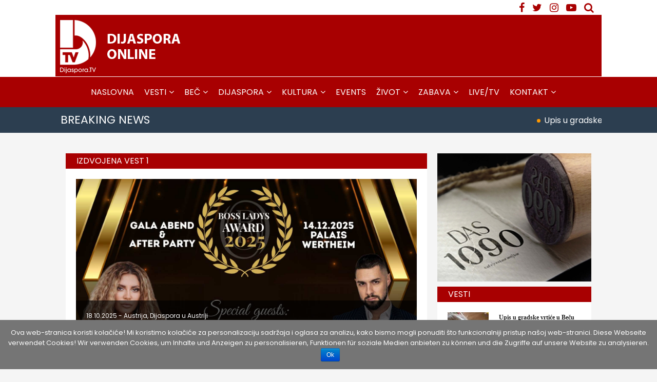

--- FILE ---
content_type: application/javascript
request_url: https://dijaspora.tv/wp-content/plugins/Elite-video-player/js/Playlist.min.js?ver=2.3.2
body_size: 4519
content:
var PLAYER=PLAYER||{};
PLAYER.Playlist=function(c,g,b,h,f,p,q,d,r,t,m,u,v,w,x){function y(b){a.vimeoStatus.text("paused")}function z(c){a.vimeoStatus.text("finished");a.videoAdPlayed=!1;a.randEnd=Math.floor(Math.random()*b.videos.length+0);"Right playlist"==b.playlist||"Bottom playlist"==b.playlist||"Off"==b.playlist?(a.videoid=parseInt(a.videoid)+1,a.videos_array.length==a.videoid&&(a.videoid=0),"Play next video"==b.onFinish?(a.VIDEO.shuffleBtnEnabled?(a.VIDEO.setPlaylistItem(a.randEnd),a.videoid=a.randEnd):a.VIDEO.setPlaylistItem(a.videoid),
a.VIDEO.playVideoById(a.videoid)):"Restart video"==b.onFinish?a.vimeoPlayer.api("play"):"Stop video"==b.onFinish&&""!=b.posterImgOnVideoFinish&&a.VIDEO.showPoster2()):"Restart video"==b.onFinish&&a.vimeoPlayer.api("play")}function A(c,B){a.vimeo_time=Math.floor(c.seconds);a.vimeo_duration=Math.floor(c.duration);a.vimeoStatus.text(c.seconds+"s played");0==a.vimeo_time&&"yes"==a.videos_array[a.videoid].prerollAD&&(a.VIDEO.videoAdStarted=!0,a.videoAdPlayed?a.vimeoPlayer.api("play"):(a.vimeoPlayer.api("pause"),
d.canPlayType&&d.canPlayType("video/mp4").replace(/no/,"")&&(this.canPlay=!0,a.video_pathAD=a.videos_array[a.videoid].preroll_mp4),a.VIDEO.loadAD(a.video_pathAD),a.VIDEO.openAD()));a.tim=setInterval(function(){if("HTML5"!=b.videos[a.videoid].videoType&&"HTML5 (self-hosted)"!=b.videoType){if(a.VIDEO.secondsFormat(a.vimeo_time)==a.videos_array[a.videoid].midrollAD_displayTime){if(a.VIDEO.midrollPlayed)return;a.VIDEO.midrollPlayed=!0;"yes"==a.videos_array[a.videoid].midrollAD&&(d.canPlayType&&d.canPlayType("video/mp4").replace(/no/,
"")&&(a.canPlay=!0,a.video_pathAD=a.videos_array[a.videoid].midroll_mp4),a.vimeoPlayer.api("pause"),a.VIDEO.loadAD(a.video_pathAD),a.VIDEO.openAD())}a.VIDEO.secondsFormat(a.vimeo_time)>=a.VIDEO.secondsFormat(a.vimeo_duration-1)&&0<a.vimeo_duration&&!a.VIDEO.postrollPlayed&&(a.VIDEO.postrollPlayed=!0,"yes"==a.videos_array[a.videoid].postrollAD&&(d.canPlayType&&d.canPlayType("video/mp4").replace(/no/,"")&&(a.canPlay=!0,a.video_pathAD=a.videos_array[a.videoid].postroll_mp4),a.vimeoPlayer.api("pause"),
a.VIDEO.loadAD(a.video_pathAD),a.VIDEO.openAD()))}},50);"yes"==a.videos_array[a.videoid].popupAdShow&&a.VIDEO.enablePopup()}function k(){a.vimeoIframe=c("#vimeo_video")[0];a.vimeoPlayer=$f(a.vimeoIframe);a.vimeoStatus=c(".status");a.vimeoPlayer.addEvent("ready",function(){a.vimeoPlayer.addEvent("pause",y);a.vimeoPlayer.addEvent("finish",z);a.vimeoPlayer.addEvent("playProgress",A);m&&"AD 5 sec + Pieces After Effects project"!=a.options.videos[0].title&&"Pieces After Effects project"!=a.options.videos[0].title&&
"AD 5 sec + Space Odyssey After Effects Project"!=a.options.videos[0].title&&"AD 5 sec Swimwear Spring Summer"!=a.options.videos[0].title&&"i Create"!=a.options.videos[0].title&&"Swimwear Spring Summer"!=a.options.videos[0].title&&"PLuFX50GllfgP_mecAi4LV7cYva-WLVnaM"!=a.options.youtubePlaylistID&&"Google drive video example"!=a.options.videos[0].title&&(a.VIDEO.pw(),a.vimeoWrapper.css({zIndex:0}),c("iframe#vimeo_video").attr("src",""))})}var a=this;this.VIDEO=g;this.element=f;this.youtube_array=w;
if(""!=b.youtubePlaylistID||""!=b.youtubeChannelID)b.videos=a.youtube_array;this.canPlay=r;this.CLICK_EV=t;this.isMobile=x;this.preloader=p;this.preloaderAD=q;this.options=b;this.mainContainer=h;this.videoid="VIDEOID";this.adStartTime="ADSTARTTIME";this.videoAdPlayed=!1;this.rand=Math.floor(Math.random()*b.videos.length+0);this.ytQuality=b.youtubeQuality;this.youtubeSTARTED=!1;this.deviceAgent=u;this.agentID=v;this.YTAPI_onPlayerReady=!1;this.vimeo_time;this.vimeo_duration;this.scrollingIsOn=!1;this.playlist=
c("<div />");this.playlistContent=c("<div />");this.playlistBar=c("<div />");this.playlistBar.addClass("elite_vp_bg "+this.options.instanceTheme);this.playlist.append(this.playlistBar);this.playlistBarInside=c("<div />");this.playlistBarInside.addClass("elite_vp_playlistBarInside");this.playlistBar.append(this.playlistBarInside);this.lastBtnIcon=c("<span />").attr("aria-hidden","true").addClass("fa-elite").addClass("elite-icon-general").addClass("elite_vp_controlsColor "+this.options.instanceTheme).addClass("fa-elite-step-forward").attr("id",
"elite_vp_lastBtn");this.firstBtnIcon=c("<span />").attr("aria-hidden","true").addClass("fa-elite").addClass("elite-icon-general").addClass("elite_vp_controlsColor "+this.options.instanceTheme).addClass("fa-elite-step-backward").attr("id","elite_vp_firstBtn");this.nextBtnIcon=c("<span />").attr("aria-hidden","true").addClass("fa-elite").addClass("elite-icon-general").addClass("elite_vp_controlsColor "+this.options.instanceTheme).addClass("fa-elite-forward").attr("id","elite_vp_nextBtn");this.previousBtnIcon=
c("<span />").attr("aria-hidden","true").addClass("fa-elite").addClass("elite-icon-general").addClass("elite_vp_controlsColor "+this.options.instanceTheme).addClass("fa-elite-backward").attr("id","elite_vp_previousBtn");this.shuffleBtnIcon=c("<span />").attr("aria-hidden","true").attr("id","elite_vp_shuffleBtn").addClass("fa-elite").addClass("elite-icon-general").addClass("elite_vp_controlsColor "+this.options.instanceTheme).addClass("fa-elite-random").addClass("elite_vp_playerElement");this.lastBtn=
c("<div />").addClass("elite_vp_playlistBarBtn").addClass("elite_vp_playerElement");this.lastBtn.append(this.lastBtnIcon);this.firstBtn=c("<div />").addClass("elite_vp_playlistBarBtn").addClass("elite_vp_playerElement");this.firstBtn.append(this.firstBtnIcon);this.nextBtn=c("<div />").addClass("elite_vp_playlistBarBtn").addClass("elite_vp_playerElement");this.nextBtn.append(this.nextBtnIcon);this.previousBtn=c("<div />").addClass("elite_vp_playlistBarBtn").addClass("elite_vp_playerElement");this.previousBtn.append(this.previousBtnIcon);
this.shuffleBtn=c("<div />").addClass("elite_vp_playlistBarBtn").addClass("elite_vp_playerElement");this.shuffleBtn.append(this.shuffleBtnIcon);this.playlistBarInside.append(this.firstBtn);this.playlistBarInside.append(this.previousBtn);this.playlistBarInside.append(this.shuffleBtn);this.playlistBarInside.append(this.nextBtn);this.playlistBarInside.append(this.lastBtn);switch(this.options.playlist){case "Right playlist":this.playlist.attr("id","elite_vp_playlist");this.playlist.addClass("elite_vp_playlist "+
this.options.instanceTheme);this.playlistContent.attr("id",a.options.instanceName+"elite_vp_playlistContent");this.playlistBar.addClass("elite_vp_playlistBar");break;case "Bottom playlist":this.playlist.attr("id","elite_vp_playlist_bottom"),this.playlist.addClass("elite_vp_playlist "+this.options.instanceTheme),this.playlistContent.attr("id",a.options.instanceName+"elite_vp_playlistContent_bottom"),this.playlistBar.addClass("elite_vp_playlistBar_bottom")}a.videos_array=[];a.item_array=[];this.vimeoWrapper=
c("<div></div>");this.vimeoWrapper.attr("id","elite_vp_vimeoWrapper");a.element&&a.element.append(a.vimeoWrapper);c("#elite_vp_vimeoWrapper").html('<iframe id="vimeo_video" src="" width="100%" height="100%" frameborder="0" webkitallowfullscreen mozallowfullscreen allowfullscreen></iframe>');var n=0;this.onPlayerReady=function(c){a.YTAPI_onPlayerReady=!0;if("youtube"==b.videos[0].videoType||"YouTube"==b.videoType){a.VIDEO.playButtonScreen.hide();c=!1;var e=window.navigator.userAgent,d=e.indexOf("MSIE ");
e=e.indexOf("Trident/");if(-1<d||-1<e)c=!0;c?("Yes"==b.loadRandomVideoOnStart?a.VIDEO.youtubePlayer.loadVideoById(a.videos_array[a.rand].youtubeID):a.VIDEO.youtubePlayer.loadVideoById(a.videos_array[0].youtubeID),a.VIDEO.youtubePlayer.pauseVideo()):"Yes"==b.loadRandomVideoOnStart?a.VIDEO.youtubePlayer.cueVideoById(a.videos_array[a.rand].youtubeID):a.VIDEO.youtubePlayer.cueVideoById(a.videos_array[0].youtubeID);a.VIDEO.youtubePlayer.setPlaybackQuality(a.ytQuality);b.autoplay&&(a.isMobile.any()||a.VIDEO.youtubePlayer.playVideo());
a.VIDEO.resizeAll();m&&"AD 5 sec + Pieces After Effects project"!=a.options.videos[0].title&&"Pieces After Effects project"!=a.options.videos[0].title&&"AD 5 sec + Space Odyssey After Effects Project"!=a.options.videos[0].title&&"AD 5 sec Swimwear Spring Summer"!=a.options.videos[0].title&&"i Create"!=a.options.videos[0].title&&"Swimwear Spring Summer"!=a.options.videos[0].title&&"PLuFX50GllfgP_mecAi4LV7cYva-WLVnaM"!=a.options.youtubePlaylistID&&"Google drive video example"!=a.options.videos[0].title&&
(a.VIDEO.pw(),void 0!=a.VIDEO.youtubePlayer&&(a.VIDEO.youtubePlayer.stopVideo(),a.VIDEO.youtubePlayer.clearVideo(),a.VIDEO.youtubePlayer.setSize(1,1)));a.popupTimer=setInterval(function(){"yes"==a.videos_array[a.videoid].popupAdShow&&a.VIDEO.enablePopup()},1E3)}};this.onPlayerStateChange=function(c){var e=Math.floor(a.VIDEO.youtubePlayer.getCurrentTime());a.VIDEO.calculateYoutubeTotalTime(a.VIDEO.youtubePlayer.getDuration());1===c.data&&0==e&&(a.youtubeSTARTED=!0);1===c.data?(a.isMobile.any()&&a.VIDEO.playButtonScreen.addClass("elite_vp_playButtonScreenHide"),
f.removeClass("vp_paused"),f.addClass("elite_vp_playing"),g.change("elite_vp_playing"),a.VIDEO.play(),a._timer=setInterval(function(){if("HTML5"!=b.videos[a.videoid].videoType&&"HTML5 (self-hosted)"!=b.videoType){a.progressWidth=a.VIDEO.youtubePlayer.getCurrentTime()/a.VIDEO.youtubePlayer.getDuration()*a.VIDEO.videoTrack.width();a.VIDEO.videoTrackProgress.css("width",a.progressWidth);a.progressIdleWidth=a.VIDEO.youtubePlayer.getCurrentTime()/a.VIDEO.youtubePlayer.getDuration()*a.VIDEO.progressIdleTrack.width();
a.VIDEO.progressIdle.css("width",a.progressIdleWidth);a.VIDEO.calculateYoutubeElapsedTime(a.VIDEO.youtubePlayer.getCurrentTime());a.buffered=a.VIDEO.youtubePlayer.getVideoLoadedFraction();a.downloadWidth=a.buffered*a.VIDEO.videoTrack.width();a.VIDEO.videoTrackDownload.css("width",a.downloadWidth);a.progressIdleDownloadWidth=a.buffered*a.VIDEO.progressIdleTrack.width();a.VIDEO.progressIdleDownload.css("width",a.progressIdleDownloadWidth);if(a.VIDEO.secondsFormat(a.VIDEO.youtubePlayer.getCurrentTime())==
a.videos_array[a.videoid].midrollAD_displayTime){if(a.VIDEO.midrollPlayed)return;a.VIDEO.midrollPlayed=!0;"yes"==a.videos_array[a.videoid].midrollAD&&(d.canPlayType&&d.canPlayType("video/mp4").replace(/no/,"")&&(a.canPlay=!0,a.video_pathAD=a.videos_array[a.videoid].midroll_mp4),a.VIDEO.youtubePlayer.pauseVideo(),a.VIDEO.loadAD(a.video_pathAD),a.VIDEO.openAD())}a.VIDEO.secondsFormat(a.VIDEO.youtubePlayer.getCurrentTime())>=a.VIDEO.secondsFormat(a.VIDEO.youtubePlayer.getDuration()-1)&&0<a.VIDEO.youtubePlayer.getDuration()&&
!a.VIDEO.postrollPlayed&&(a.VIDEO.postrollPlayed=!0,"yes"==a.videos_array[a.videoid].postrollAD&&(d.canPlayType&&d.canPlayType("video/mp4").replace(/no/,"")&&(a.canPlay=!0,a.video_pathAD=a.videos_array[a.videoid].postroll_mp4),a.VIDEO.youtubePlayer.pauseVideo(),a.VIDEO.loadAD(a.video_pathAD),a.VIDEO.openAD()))}},50)):2===c.data?(clearInterval(a._timer),f.addClass("vp_paused"),f.removeClass("elite_vp_playing"),g.change("vp_paused"),a.VIDEO.pause()):0===c.data&&((a.VIDEO.midrollPlayed=!1,a.VIDEO.postrollPlayed=
!1,a.randEnd=Math.floor(Math.random()*b.videos.length+0),a.videoAdPlayed=!1,a.videoid=parseInt(a.videoid)+1,a.videos_array.length==a.videoid&&(a.videoid=0),"Play next video"==b.onFinish)?(a.VIDEO.shuffleBtnEnabled?(a.VIDEO.setPlaylistItem(a.randEnd),a.videoid=a.randEnd):a.VIDEO.setPlaylistItem(a.videoid),a.VIDEO.playVideoById(a.videoid)):"Restart video"==b.onFinish?void 0!=a.VIDEO.youtubePlayer&&(a.VIDEO.youtubePlayer.seekTo(0),a.VIDEO.youtubePlayer.playVideo()):"Stop video"==b.onFinish&&""!=b.posterImgOnVideoFinish&&
(a.VIDEO.showPoster2(),"youtube"==b.videos[a.videoid].videoType||"YouTube"==b.videoType)&&(a.VIDEO.closeAD(),a.videoAdPlayed=!1,a.VIDEO.ytWrapper.css({zIndex:501}),a.VIDEO.ytWrapper.css({visibility:"visible"}),a.VIDEO.removeHTML5elements(),void 0!=a.VIDEO.youtubePlayer&&(a.VIDEO.youtubePlayer.cueVideoById(a.videos_array[a.videoid].youtubeID),this.isMobile.any()||a.VIDEO.youtubePlayer.pauseVideo()),a.VIDEO.youtubePlayer.setPlaybackQuality(a.ytQuality)));if(1===c.data&&0==e&&("yes"==a.videos_array[a.videoid].prerollAD||
a.options.showGlobalPrerollAds))a.VIDEO.videoAdStarted=!0,a.videoAdPlayed?a.VIDEO.youtubePlayer.playVideo():(a.VIDEO.youtubePlayer.pauseVideo(),d.canPlayType&&d.canPlayType("video/mp4").replace(/no/,"")&&(this.canPlay=!0,a.video_pathAD=b.showGlobalPrerollAds?a.VIDEO.globalPrerollAds_arr[a.VIDEO.getGlobalPrerollRandomNumber()]:a.videos_array[a.videoid].preroll_mp4),a.VIDEO.loadAD(a.video_pathAD),a.VIDEO.openAD());else if(c.data==YT.PlayerState.PLAYING||c.data==YT.PlayerState.CUED)a.youtubePLAYING=
!0};var l=-1;c(b.videos).each(function(){l+=1;var e={id:l,title:this.title,videoType:this.videoType,youtubeID:this.youtubeID,vimeoID:this.vimeoID,video_path_mp4:this.mp4,enable_mp4_download:this.enable_mp4_download,imageUrl:this.imageUrl,imageTimer:this.imageTimer,prerollAD:this.prerollAD,prerollGotoLink:this.prerollGotoLink,preroll_mp4:this.preroll_mp4,prerollSkipTimer:this.prerollSkipTimer,midrollAD:this.midrollAD,midrollAD_displayTime:this.midrollAD_displayTime,midrollGotoLink:this.midrollGotoLink,
midroll_mp4:this.midroll_mp4,midrollSkipTimer:this.midrollSkipTimer,postrollAD:this.postrollAD,postrollGotoLink:this.postrollGotoLink,postroll_mp4:this.postroll_mp4,postrollSkipTimer:this.postrollSkipTimer,popupImg:this.popupImg,popupAdShow:this.popupAdShow,popupAdStartTime:this.popupAdStartTime,popupAdEndTime:this.popupAdEndTime,popupAdGoToLink:this.popupAdGoToLink,description:this.description,thumbnail_image:this.thumbImg,info_text:this.info};a.videos_array.push(e);a.nowPlayingThumbnail=c("<div />");
a.nowPlayingThumbnail.addClass("elite_vp_nowPlayingThumbnail");a.nowPlayingThumbnail.text(a.options.nowPlayingTooltipTxt);a.nowPlayingThumbnail.hide();a.itemLeft=c("<div />");a.itemLeft.addClass("elite_vp_itemLeft");a.i=document.createElement("img");a.i.onload=function(){a.thumbImageW=this.width;a.thumbImageH=this.height};a.i.src=e.thumbnail_image;if("youtube"==b.videos[l].videoType||"YouTube"==b.videoType)if("auto"==e.thumbnail_image||""==e.thumbnail_image)a.i.src="http://img.youtube.com/vi/"+b.videos[l].youtubeID+
"/1.jpg";a.itemLeft.append(a.i);a.itemLeft.append(a.nowPlayingThumbnail);c(a.i).addClass("elite_vp_thumbnail_image elite_vp_themeColorThumbBorder");var d='<div class="elite_vp_itemRight"><div class="elite_vp_title elite_vp_themeColorText">'+e.title+'</div><div class="elite_vp_description elite_vp_controlsColor '+a.options.instanceTheme+'"> '+e.description+"</div></div>",f='<div class="elite_vp_itemRight_bottom"><div class="elite_vp_title elite_vp_themeColorText">'+e.title+'</div><div class="elite_vp_description elite_vp_controlsColor '+
a.options.instanceTheme+'"> '+e.description+"</div></div>";switch(b.playlist){case "Right playlist":a.item=c("<div />");a.item.addClass("elite_vp_item").css("top",String(n)+"px");a.item_array.push(a.item);a.item.addClass("elite_vp_itemUnselected "+a.options.instanceTheme);a.item.append(a.itemLeft);a.item.append(d);n+=80;break;case "Bottom playlist":a.item=c("<div />"),a.item.addClass("elite_vp_item").css("left","0px"),a.item_array.push(a.item),a.item.addClass("elite_vp_itemUnselected "+a.options.instanceTheme),
a.item.css("display","inline-flex"),a.item.append(a.itemLeft),a.item.append(f)}a.playlistContent.append(a.item);void 0!=a.item&&a.item.bind(a.CLICK_EV,function(){a.scrollingIsOn&&a.isMobile.any()||(a.preloader&&a.preloader.stop().animate({opacity:1},0,function(){c(this).show()}),a.videoid=e.id,a.VIDEO.setPlaylistItem(a.videoid),a.VIDEO.resetPlayer(),a.VIDEO.resetPlayerAD(),a.VIDEO.resizeAll(),k(),a.VIDEO.playVideoById(a.videoid),a.youtubeSTARTED=!1,m&&"AD 5 sec + Pieces After Effects project"!=a.options.videos[0].title&&
"Pieces After Effects project"!=a.options.videos[0].title&&"AD 5 sec + Space Odyssey After Effects Project"!=a.options.videos[0].title&&"AD 5 sec Swimwear Spring Summer"!=a.options.videos[0].title&&"i Create"!=a.options.videos[0].title&&"Swimwear Spring Summer"!=a.options.videos[0].title&&"PLuFX50GllfgP_mecAi4LV7cYva-WLVnaM"!=a.options.youtubePlaylistID&&"Google drive video example"!=a.options.videos[0].title&&a.VIDEO.pw())})});switch(a.options.playlist){case "Right playlist":"Yes"==b.loadRandomVideoOnStart?
(c(a.item_array[a.rand]).removeClass("elite_vp_itemUnselected "+this.options.instanceTheme).addClass("elite_vp_itemSelected "+this.options.instanceTheme),a.item_array[a.rand].find(".elite_vp_thumbnail_image").removeClass("elite_vp_thumbnail_image").addClass("elite_vp_thumbnail_imageSelected")):(c(a.item_array[0]).removeClass("elite_vp_itemUnselected "+this.options.instanceTheme).addClass("elite_vp_itemSelected "+this.options.instanceTheme),a.item_array[0].find(".elite_vp_thumbnail_image").removeClass("elite_vp_thumbnail_image").addClass("elite_vp_thumbnail_imageSelected"));
break;case "Bottom playlist":"Yes"==b.loadRandomVideoOnStart?(c(a.item_array[a.rand]).removeClass("elite_vp_itemUnselected_bottom "+this.options.instanceTheme).addClass("elite_vp_itemSelected_bottom "+this.options.instanceTheme),a.item_array[a.rand].find(".elite_vp_thumbnail_image").removeClass("elite_vp_thumbnail_image").addClass("elite_vp_thumbnail_imageSelected")):(c(a.item_array[0]).removeClass("elite_vp_itemUnselected_bottom "+this.options.instanceTheme).addClass("elite_vp_itemSelected_bottom "+
this.options.instanceTheme),a.item_array[0].find(".elite_vp_thumbnail_image").removeClass("elite_vp_thumbnail_image").addClass("elite_vp_thumbnail_imageSelected"))}a.videoid="Yes"==b.loadRandomVideoOnStart?a.rand:0;if("youtube"==b.videos[0].videoType||"YouTube"==b.videoType)a.VIDEO.imageWrapper.css({zIndex:0}),a.VIDEO.imageWrapper.css({visibility:"none"}),a.VIDEO.hideVideoElements(),a.preloader.stop().animate({opacity:0},0,function(){c(this).hide()}),a.VIDEO.ytWrapper.css({zIndex:501}),a.VIDEO.ytWrapper.css({visibility:"visible"}),
a.vimeoWrapper.css({zIndex:0});else if("HTML5"==b.videos[0].videoType||"HTML5 (self-hosted)"==b.videoType)a.VIDEO.imageWrapper.css({zIndex:0}),a.VIDEO.imageWrapper.css({visibility:"none"}),a.VIDEO.ytWrapper.css({zIndex:0}),a.VIDEO.ytWrapper.css({visibility:"hidden"}),a.vimeoWrapper.css({zIndex:0}),d.canPlayType&&d.canPlayType("video/mp4").replace(/no/,"")&&(this.canPlay=!0,"Yes"==b.loadRandomVideoOnStart?(a.video_path=a.videos_array[a.rand].video_path_mp4,a.video_pathAD=a.videos_array[a.rand].preroll_mp4):
(a.video_path=a.videos_array[0].video_path_mp4,a.video_pathAD=a.videos_array[0].preroll_mp4)),a.VIDEO.load(a.video_path,"0");else if("vimeo"==b.videos[0].videoType||"Vimeo"==b.videoType)a.VIDEO.imageWrapper.css({zIndex:0}),a.VIDEO.imageWrapper.css({visibility:"none"}),a.VIDEO.hideCustomControls(),a.VIDEO.hideVideoElements(),a.preloader.stop().animate({opacity:0},700,function(){c(this).hide()}),a.vimeoWrapper.css({zIndex:501}),a.isMobile.any()?"Yes"==b.loadRandomVideoOnStart?document.getElementById("vimeo_video").src=
"http://player.vimeo.com/video/"+a.videos_array[a.rand].vimeoID+"?autoplay=0?api=1&player_id=vimeo_video&color="+b.vimeoColor:document.getElementById("vimeo_video").src="http://player.vimeo.com/video/"+a.videos_array[0].vimeoID+"?autoplay=0?api=1&player_id=vimeo_video&color="+b.vimeoColor:b.autoplay?"Yes"==b.loadRandomVideoOnStart?document.getElementById("vimeo_video").src="http://player.vimeo.com/video/"+a.videos_array[a.rand].vimeoID+"?autoplay=1?api=1&player_id=vimeo_video&color="+b.vimeoColor:
document.getElementById("vimeo_video").src="http://player.vimeo.com/video/"+a.videos_array[0].vimeoID+"?autoplay=1?api=1&player_id=vimeo_video&color="+b.vimeoColor:"Yes"==b.loadRandomVideoOnStart?document.getElementById("vimeo_video").src="http://player.vimeo.com/video/"+a.videos_array[a.rand].vimeoID+"?autoplay=0?api=1&player_id=vimeo_video&color="+b.vimeoColor:document.getElementById("vimeo_video").src="http://player.vimeo.com/video/"+a.videos_array[0].vimeoID+"?autoplay=0?api=1&player_id=vimeo_video&color="+
b.vimeoColor,k();else if("image"==b.videos[0].videoType||"Image"==b.videoType)a.VIDEO.hideCustomControls(),a.VIDEO.hideVideoElements(),a.VIDEO.ytWrapper.css({zIndex:0}),a.VIDEO.ytWrapper.css({visibility:"hidden"}),a.vimeoWrapper.css({zIndex:0}),a.vimeoWrapper.css({visibility:"hidden"}),a.VIDEO.imageWrapper.css({zIndex:502}),a.VIDEO.imageWrapper.css({visibility:"visible"}),a.VIDEO.imageDisplayed.src=a.videos_array[0].imageUrl,c(a.VIDEO.imageDisplayed).on("load",function(){b.autoplay&&a.VIDEO.setImageTimer()});
a.nextBtn.bind(a.CLICK_EV,function(){a.VIDEO.shuffleBtnEnabled?(a.VIDEO.generateRandomNumber(),a.videoid=a.VIDEO.rand):(a.videoid+=1,a.videoid>=b.videos.length&&(a.videoid=0));a.VIDEO.setPlaylistItem(a.videoid);a.VIDEO.playVideoById(a.videoid);k()});a.previousBtn.bind(a.CLICK_EV,function(){a.VIDEO.shuffleBtnEnabled?(a.VIDEO.generateRandomNumber(),a.videoid=a.VIDEO.rand):(--a.videoid,0>a.videoid&&(a.videoid=b.videos.length-1));a.VIDEO.setPlaylistItem(a.videoid);a.VIDEO.playVideoById(a.videoid);k()});
a.shuffleBtn.bind(a.CLICK_EV,function(){a.VIDEO.toggleShuffleBtn()});a.lastBtn.bind(a.CLICK_EV,function(){c(a.playlistContent).mCustomScrollbar("scrollTo","last")});a.firstBtn.bind(a.CLICK_EV,function(){c(a.playlistContent).mCustomScrollbar("scrollTo","first")});a.totalWidth=b.videoPlayerWidth;a.totalHeight=b.videoPlayerHeight;"Right playlist"!=b.playlist&&"Bottom playlist"!=b.playlist||!a.element||(h.append(a.playlist),a.playlist.append(a.playlistContent));this.playlistW=this.playlist.width();this.playlistH=
this.playlist.height();"Right playlist"==b.playlist?(a.playlistContent.css("height",String(n)+"px"),a.playerWidth=a.totalWidth-a.playlist.width(),a.playerHeight=a.totalHeight-a.playlist.height(),a.playlist.css({height:"100%",top:0}),a.playlistContent.height(h.height()-50),c(a.playlistContent).mCustomScrollbar({axis:"y",theme:a.options.playlistScrollType,scrollButtons:{enable:!0},callbacks:{onScrollStart:function(){a.scrollingIsOn=!0},onScroll:function(){a.scrollingIsOn=!1}}})):"Bottom playlist"==
b.playlist&&(a.playlistContent.css("width","0px"),a.playerWidth=a.totalWidth,a.playerHeight=a.totalHeight-a.playlist.height(),a.playlist.css({left:0,width:"100%",bottom:0}),a.playlistContent.width(h.width()),c(a.playlistContent).mCustomScrollbar({axis:"x",theme:a.options.playlistScrollType,scrollButtons:{enable:!0},callbacks:{onScrollStart:function(){a.scrollingIsOn=!0},onScroll:function(){a.scrollingIsOn=!1}},advanced:{autoExpandHorizontalScroll:!0},setHeight:"auto",setWidth:"auto"}))};
PLAYER.Playlist.prototype={};PLAYER.Playlist.prototype.hidePlaylist=function(){this.playlist.hide()};PLAYER.Playlist.prototype.showPlaylist=function(){this.playlist.show()};
PLAYER.Playlist.prototype.resizePlaylist=function(c,g){switch(this.options.playlist){case "Right playlist":this.playlist.css({right:0,height:"100%"});this.playlistContent.css({top:0,height:this.mainContainer.height()-50});this.playlistContent.height(this.mainContainer.height()-this.playlistBar.height());break;case "Bottom playlist":this.playlist.css({left:0,width:"100%",bottom:0}),this.playlistContent.height(this.playlist.height()-this.playlistBar.height())}this.playlistBarInside.css({left:this.playlistBar.width()/
2-this.playlistBarInside.width()/2})};PLAYER.Playlist.prototype.playYoutube=function(c){void 0!=this.VIDEO.youtubePlayer&&(this.VIDEO.youtubePlayer.cueVideoById(this.videos_array[c].youtubeID),this.VIDEO.youtubePlayer.setPlaybackQuality(this.ytQuality),this.preloader.hide(),this.VIDEO.ytWrapper.css({zIndex:501}),this.VIDEO.ytWrapper.css({visibility:"visible"}),this.isMobile.any()||this.VIDEO.youtubePlayer.playVideo());this.VIDEO.resizeAll()};
PLAYER.Playlist.prototype.playVimeo=function(c){this.preloader.hide();this.vimeoWrapper.css({zIndex:501});this.isMobile.any()?document.getElementById("vimeo_video").src="http://player.vimeo.com/video/"+this.videos_array[c].vimeoID+"?autoplay=0?api=1&player_id=vimeo_video&color="+this.options.vimeoColor:document.getElementById("vimeo_video").src="http://player.vimeo.com/video/"+this.videos_array[c].vimeoID+"?autoplay=1?api=1&player_id=vimeo_video&color="+this.options.vimeoColor};